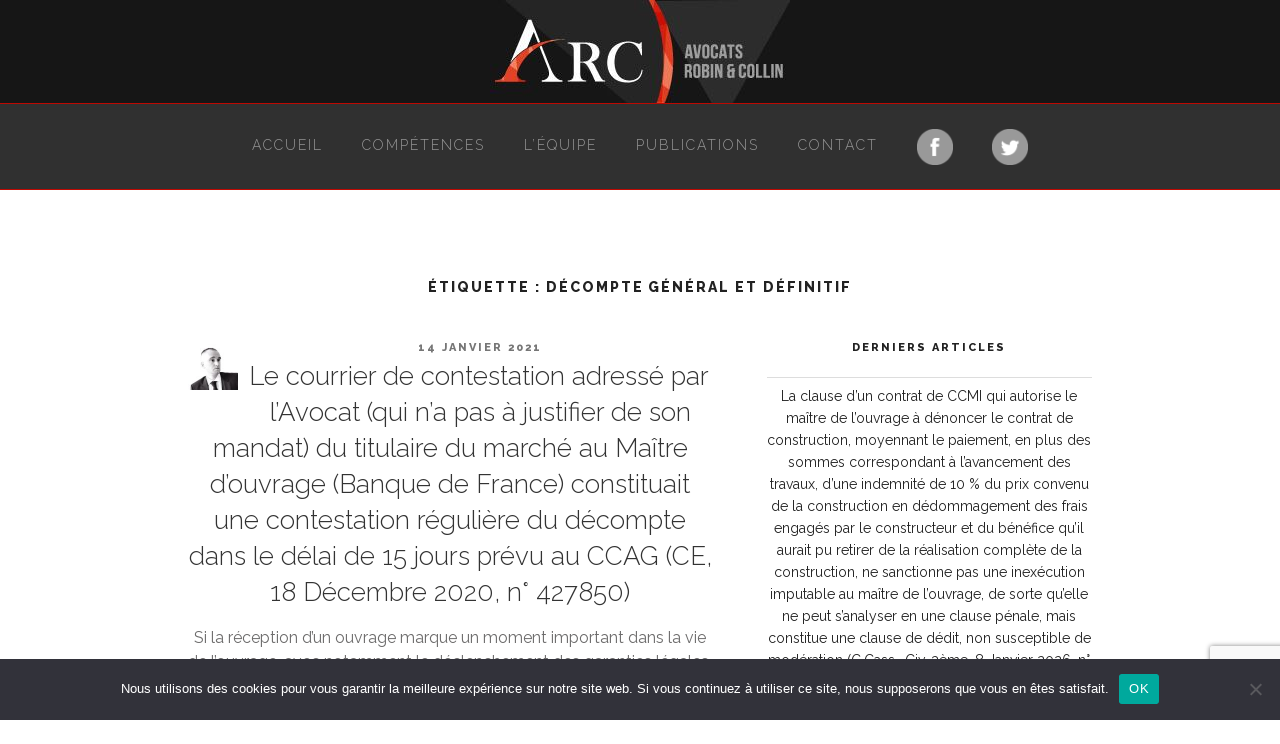

--- FILE ---
content_type: text/html; charset=utf-8
request_url: https://www.google.com/recaptcha/api2/anchor?ar=1&k=6Lc9aa8bAAAAALVtsBh3-Vkeu1nMXDNqJKDUuo55&co=aHR0cHM6Ly93d3cuYXZvY2F0cy1hcmMuZnI6NDQz&hl=en&v=N67nZn4AqZkNcbeMu4prBgzg&size=invisible&anchor-ms=20000&execute-ms=30000&cb=d20ifrc8cql9
body_size: 48836
content:
<!DOCTYPE HTML><html dir="ltr" lang="en"><head><meta http-equiv="Content-Type" content="text/html; charset=UTF-8">
<meta http-equiv="X-UA-Compatible" content="IE=edge">
<title>reCAPTCHA</title>
<style type="text/css">
/* cyrillic-ext */
@font-face {
  font-family: 'Roboto';
  font-style: normal;
  font-weight: 400;
  font-stretch: 100%;
  src: url(//fonts.gstatic.com/s/roboto/v48/KFO7CnqEu92Fr1ME7kSn66aGLdTylUAMa3GUBHMdazTgWw.woff2) format('woff2');
  unicode-range: U+0460-052F, U+1C80-1C8A, U+20B4, U+2DE0-2DFF, U+A640-A69F, U+FE2E-FE2F;
}
/* cyrillic */
@font-face {
  font-family: 'Roboto';
  font-style: normal;
  font-weight: 400;
  font-stretch: 100%;
  src: url(//fonts.gstatic.com/s/roboto/v48/KFO7CnqEu92Fr1ME7kSn66aGLdTylUAMa3iUBHMdazTgWw.woff2) format('woff2');
  unicode-range: U+0301, U+0400-045F, U+0490-0491, U+04B0-04B1, U+2116;
}
/* greek-ext */
@font-face {
  font-family: 'Roboto';
  font-style: normal;
  font-weight: 400;
  font-stretch: 100%;
  src: url(//fonts.gstatic.com/s/roboto/v48/KFO7CnqEu92Fr1ME7kSn66aGLdTylUAMa3CUBHMdazTgWw.woff2) format('woff2');
  unicode-range: U+1F00-1FFF;
}
/* greek */
@font-face {
  font-family: 'Roboto';
  font-style: normal;
  font-weight: 400;
  font-stretch: 100%;
  src: url(//fonts.gstatic.com/s/roboto/v48/KFO7CnqEu92Fr1ME7kSn66aGLdTylUAMa3-UBHMdazTgWw.woff2) format('woff2');
  unicode-range: U+0370-0377, U+037A-037F, U+0384-038A, U+038C, U+038E-03A1, U+03A3-03FF;
}
/* math */
@font-face {
  font-family: 'Roboto';
  font-style: normal;
  font-weight: 400;
  font-stretch: 100%;
  src: url(//fonts.gstatic.com/s/roboto/v48/KFO7CnqEu92Fr1ME7kSn66aGLdTylUAMawCUBHMdazTgWw.woff2) format('woff2');
  unicode-range: U+0302-0303, U+0305, U+0307-0308, U+0310, U+0312, U+0315, U+031A, U+0326-0327, U+032C, U+032F-0330, U+0332-0333, U+0338, U+033A, U+0346, U+034D, U+0391-03A1, U+03A3-03A9, U+03B1-03C9, U+03D1, U+03D5-03D6, U+03F0-03F1, U+03F4-03F5, U+2016-2017, U+2034-2038, U+203C, U+2040, U+2043, U+2047, U+2050, U+2057, U+205F, U+2070-2071, U+2074-208E, U+2090-209C, U+20D0-20DC, U+20E1, U+20E5-20EF, U+2100-2112, U+2114-2115, U+2117-2121, U+2123-214F, U+2190, U+2192, U+2194-21AE, U+21B0-21E5, U+21F1-21F2, U+21F4-2211, U+2213-2214, U+2216-22FF, U+2308-230B, U+2310, U+2319, U+231C-2321, U+2336-237A, U+237C, U+2395, U+239B-23B7, U+23D0, U+23DC-23E1, U+2474-2475, U+25AF, U+25B3, U+25B7, U+25BD, U+25C1, U+25CA, U+25CC, U+25FB, U+266D-266F, U+27C0-27FF, U+2900-2AFF, U+2B0E-2B11, U+2B30-2B4C, U+2BFE, U+3030, U+FF5B, U+FF5D, U+1D400-1D7FF, U+1EE00-1EEFF;
}
/* symbols */
@font-face {
  font-family: 'Roboto';
  font-style: normal;
  font-weight: 400;
  font-stretch: 100%;
  src: url(//fonts.gstatic.com/s/roboto/v48/KFO7CnqEu92Fr1ME7kSn66aGLdTylUAMaxKUBHMdazTgWw.woff2) format('woff2');
  unicode-range: U+0001-000C, U+000E-001F, U+007F-009F, U+20DD-20E0, U+20E2-20E4, U+2150-218F, U+2190, U+2192, U+2194-2199, U+21AF, U+21E6-21F0, U+21F3, U+2218-2219, U+2299, U+22C4-22C6, U+2300-243F, U+2440-244A, U+2460-24FF, U+25A0-27BF, U+2800-28FF, U+2921-2922, U+2981, U+29BF, U+29EB, U+2B00-2BFF, U+4DC0-4DFF, U+FFF9-FFFB, U+10140-1018E, U+10190-1019C, U+101A0, U+101D0-101FD, U+102E0-102FB, U+10E60-10E7E, U+1D2C0-1D2D3, U+1D2E0-1D37F, U+1F000-1F0FF, U+1F100-1F1AD, U+1F1E6-1F1FF, U+1F30D-1F30F, U+1F315, U+1F31C, U+1F31E, U+1F320-1F32C, U+1F336, U+1F378, U+1F37D, U+1F382, U+1F393-1F39F, U+1F3A7-1F3A8, U+1F3AC-1F3AF, U+1F3C2, U+1F3C4-1F3C6, U+1F3CA-1F3CE, U+1F3D4-1F3E0, U+1F3ED, U+1F3F1-1F3F3, U+1F3F5-1F3F7, U+1F408, U+1F415, U+1F41F, U+1F426, U+1F43F, U+1F441-1F442, U+1F444, U+1F446-1F449, U+1F44C-1F44E, U+1F453, U+1F46A, U+1F47D, U+1F4A3, U+1F4B0, U+1F4B3, U+1F4B9, U+1F4BB, U+1F4BF, U+1F4C8-1F4CB, U+1F4D6, U+1F4DA, U+1F4DF, U+1F4E3-1F4E6, U+1F4EA-1F4ED, U+1F4F7, U+1F4F9-1F4FB, U+1F4FD-1F4FE, U+1F503, U+1F507-1F50B, U+1F50D, U+1F512-1F513, U+1F53E-1F54A, U+1F54F-1F5FA, U+1F610, U+1F650-1F67F, U+1F687, U+1F68D, U+1F691, U+1F694, U+1F698, U+1F6AD, U+1F6B2, U+1F6B9-1F6BA, U+1F6BC, U+1F6C6-1F6CF, U+1F6D3-1F6D7, U+1F6E0-1F6EA, U+1F6F0-1F6F3, U+1F6F7-1F6FC, U+1F700-1F7FF, U+1F800-1F80B, U+1F810-1F847, U+1F850-1F859, U+1F860-1F887, U+1F890-1F8AD, U+1F8B0-1F8BB, U+1F8C0-1F8C1, U+1F900-1F90B, U+1F93B, U+1F946, U+1F984, U+1F996, U+1F9E9, U+1FA00-1FA6F, U+1FA70-1FA7C, U+1FA80-1FA89, U+1FA8F-1FAC6, U+1FACE-1FADC, U+1FADF-1FAE9, U+1FAF0-1FAF8, U+1FB00-1FBFF;
}
/* vietnamese */
@font-face {
  font-family: 'Roboto';
  font-style: normal;
  font-weight: 400;
  font-stretch: 100%;
  src: url(//fonts.gstatic.com/s/roboto/v48/KFO7CnqEu92Fr1ME7kSn66aGLdTylUAMa3OUBHMdazTgWw.woff2) format('woff2');
  unicode-range: U+0102-0103, U+0110-0111, U+0128-0129, U+0168-0169, U+01A0-01A1, U+01AF-01B0, U+0300-0301, U+0303-0304, U+0308-0309, U+0323, U+0329, U+1EA0-1EF9, U+20AB;
}
/* latin-ext */
@font-face {
  font-family: 'Roboto';
  font-style: normal;
  font-weight: 400;
  font-stretch: 100%;
  src: url(//fonts.gstatic.com/s/roboto/v48/KFO7CnqEu92Fr1ME7kSn66aGLdTylUAMa3KUBHMdazTgWw.woff2) format('woff2');
  unicode-range: U+0100-02BA, U+02BD-02C5, U+02C7-02CC, U+02CE-02D7, U+02DD-02FF, U+0304, U+0308, U+0329, U+1D00-1DBF, U+1E00-1E9F, U+1EF2-1EFF, U+2020, U+20A0-20AB, U+20AD-20C0, U+2113, U+2C60-2C7F, U+A720-A7FF;
}
/* latin */
@font-face {
  font-family: 'Roboto';
  font-style: normal;
  font-weight: 400;
  font-stretch: 100%;
  src: url(//fonts.gstatic.com/s/roboto/v48/KFO7CnqEu92Fr1ME7kSn66aGLdTylUAMa3yUBHMdazQ.woff2) format('woff2');
  unicode-range: U+0000-00FF, U+0131, U+0152-0153, U+02BB-02BC, U+02C6, U+02DA, U+02DC, U+0304, U+0308, U+0329, U+2000-206F, U+20AC, U+2122, U+2191, U+2193, U+2212, U+2215, U+FEFF, U+FFFD;
}
/* cyrillic-ext */
@font-face {
  font-family: 'Roboto';
  font-style: normal;
  font-weight: 500;
  font-stretch: 100%;
  src: url(//fonts.gstatic.com/s/roboto/v48/KFO7CnqEu92Fr1ME7kSn66aGLdTylUAMa3GUBHMdazTgWw.woff2) format('woff2');
  unicode-range: U+0460-052F, U+1C80-1C8A, U+20B4, U+2DE0-2DFF, U+A640-A69F, U+FE2E-FE2F;
}
/* cyrillic */
@font-face {
  font-family: 'Roboto';
  font-style: normal;
  font-weight: 500;
  font-stretch: 100%;
  src: url(//fonts.gstatic.com/s/roboto/v48/KFO7CnqEu92Fr1ME7kSn66aGLdTylUAMa3iUBHMdazTgWw.woff2) format('woff2');
  unicode-range: U+0301, U+0400-045F, U+0490-0491, U+04B0-04B1, U+2116;
}
/* greek-ext */
@font-face {
  font-family: 'Roboto';
  font-style: normal;
  font-weight: 500;
  font-stretch: 100%;
  src: url(//fonts.gstatic.com/s/roboto/v48/KFO7CnqEu92Fr1ME7kSn66aGLdTylUAMa3CUBHMdazTgWw.woff2) format('woff2');
  unicode-range: U+1F00-1FFF;
}
/* greek */
@font-face {
  font-family: 'Roboto';
  font-style: normal;
  font-weight: 500;
  font-stretch: 100%;
  src: url(//fonts.gstatic.com/s/roboto/v48/KFO7CnqEu92Fr1ME7kSn66aGLdTylUAMa3-UBHMdazTgWw.woff2) format('woff2');
  unicode-range: U+0370-0377, U+037A-037F, U+0384-038A, U+038C, U+038E-03A1, U+03A3-03FF;
}
/* math */
@font-face {
  font-family: 'Roboto';
  font-style: normal;
  font-weight: 500;
  font-stretch: 100%;
  src: url(//fonts.gstatic.com/s/roboto/v48/KFO7CnqEu92Fr1ME7kSn66aGLdTylUAMawCUBHMdazTgWw.woff2) format('woff2');
  unicode-range: U+0302-0303, U+0305, U+0307-0308, U+0310, U+0312, U+0315, U+031A, U+0326-0327, U+032C, U+032F-0330, U+0332-0333, U+0338, U+033A, U+0346, U+034D, U+0391-03A1, U+03A3-03A9, U+03B1-03C9, U+03D1, U+03D5-03D6, U+03F0-03F1, U+03F4-03F5, U+2016-2017, U+2034-2038, U+203C, U+2040, U+2043, U+2047, U+2050, U+2057, U+205F, U+2070-2071, U+2074-208E, U+2090-209C, U+20D0-20DC, U+20E1, U+20E5-20EF, U+2100-2112, U+2114-2115, U+2117-2121, U+2123-214F, U+2190, U+2192, U+2194-21AE, U+21B0-21E5, U+21F1-21F2, U+21F4-2211, U+2213-2214, U+2216-22FF, U+2308-230B, U+2310, U+2319, U+231C-2321, U+2336-237A, U+237C, U+2395, U+239B-23B7, U+23D0, U+23DC-23E1, U+2474-2475, U+25AF, U+25B3, U+25B7, U+25BD, U+25C1, U+25CA, U+25CC, U+25FB, U+266D-266F, U+27C0-27FF, U+2900-2AFF, U+2B0E-2B11, U+2B30-2B4C, U+2BFE, U+3030, U+FF5B, U+FF5D, U+1D400-1D7FF, U+1EE00-1EEFF;
}
/* symbols */
@font-face {
  font-family: 'Roboto';
  font-style: normal;
  font-weight: 500;
  font-stretch: 100%;
  src: url(//fonts.gstatic.com/s/roboto/v48/KFO7CnqEu92Fr1ME7kSn66aGLdTylUAMaxKUBHMdazTgWw.woff2) format('woff2');
  unicode-range: U+0001-000C, U+000E-001F, U+007F-009F, U+20DD-20E0, U+20E2-20E4, U+2150-218F, U+2190, U+2192, U+2194-2199, U+21AF, U+21E6-21F0, U+21F3, U+2218-2219, U+2299, U+22C4-22C6, U+2300-243F, U+2440-244A, U+2460-24FF, U+25A0-27BF, U+2800-28FF, U+2921-2922, U+2981, U+29BF, U+29EB, U+2B00-2BFF, U+4DC0-4DFF, U+FFF9-FFFB, U+10140-1018E, U+10190-1019C, U+101A0, U+101D0-101FD, U+102E0-102FB, U+10E60-10E7E, U+1D2C0-1D2D3, U+1D2E0-1D37F, U+1F000-1F0FF, U+1F100-1F1AD, U+1F1E6-1F1FF, U+1F30D-1F30F, U+1F315, U+1F31C, U+1F31E, U+1F320-1F32C, U+1F336, U+1F378, U+1F37D, U+1F382, U+1F393-1F39F, U+1F3A7-1F3A8, U+1F3AC-1F3AF, U+1F3C2, U+1F3C4-1F3C6, U+1F3CA-1F3CE, U+1F3D4-1F3E0, U+1F3ED, U+1F3F1-1F3F3, U+1F3F5-1F3F7, U+1F408, U+1F415, U+1F41F, U+1F426, U+1F43F, U+1F441-1F442, U+1F444, U+1F446-1F449, U+1F44C-1F44E, U+1F453, U+1F46A, U+1F47D, U+1F4A3, U+1F4B0, U+1F4B3, U+1F4B9, U+1F4BB, U+1F4BF, U+1F4C8-1F4CB, U+1F4D6, U+1F4DA, U+1F4DF, U+1F4E3-1F4E6, U+1F4EA-1F4ED, U+1F4F7, U+1F4F9-1F4FB, U+1F4FD-1F4FE, U+1F503, U+1F507-1F50B, U+1F50D, U+1F512-1F513, U+1F53E-1F54A, U+1F54F-1F5FA, U+1F610, U+1F650-1F67F, U+1F687, U+1F68D, U+1F691, U+1F694, U+1F698, U+1F6AD, U+1F6B2, U+1F6B9-1F6BA, U+1F6BC, U+1F6C6-1F6CF, U+1F6D3-1F6D7, U+1F6E0-1F6EA, U+1F6F0-1F6F3, U+1F6F7-1F6FC, U+1F700-1F7FF, U+1F800-1F80B, U+1F810-1F847, U+1F850-1F859, U+1F860-1F887, U+1F890-1F8AD, U+1F8B0-1F8BB, U+1F8C0-1F8C1, U+1F900-1F90B, U+1F93B, U+1F946, U+1F984, U+1F996, U+1F9E9, U+1FA00-1FA6F, U+1FA70-1FA7C, U+1FA80-1FA89, U+1FA8F-1FAC6, U+1FACE-1FADC, U+1FADF-1FAE9, U+1FAF0-1FAF8, U+1FB00-1FBFF;
}
/* vietnamese */
@font-face {
  font-family: 'Roboto';
  font-style: normal;
  font-weight: 500;
  font-stretch: 100%;
  src: url(//fonts.gstatic.com/s/roboto/v48/KFO7CnqEu92Fr1ME7kSn66aGLdTylUAMa3OUBHMdazTgWw.woff2) format('woff2');
  unicode-range: U+0102-0103, U+0110-0111, U+0128-0129, U+0168-0169, U+01A0-01A1, U+01AF-01B0, U+0300-0301, U+0303-0304, U+0308-0309, U+0323, U+0329, U+1EA0-1EF9, U+20AB;
}
/* latin-ext */
@font-face {
  font-family: 'Roboto';
  font-style: normal;
  font-weight: 500;
  font-stretch: 100%;
  src: url(//fonts.gstatic.com/s/roboto/v48/KFO7CnqEu92Fr1ME7kSn66aGLdTylUAMa3KUBHMdazTgWw.woff2) format('woff2');
  unicode-range: U+0100-02BA, U+02BD-02C5, U+02C7-02CC, U+02CE-02D7, U+02DD-02FF, U+0304, U+0308, U+0329, U+1D00-1DBF, U+1E00-1E9F, U+1EF2-1EFF, U+2020, U+20A0-20AB, U+20AD-20C0, U+2113, U+2C60-2C7F, U+A720-A7FF;
}
/* latin */
@font-face {
  font-family: 'Roboto';
  font-style: normal;
  font-weight: 500;
  font-stretch: 100%;
  src: url(//fonts.gstatic.com/s/roboto/v48/KFO7CnqEu92Fr1ME7kSn66aGLdTylUAMa3yUBHMdazQ.woff2) format('woff2');
  unicode-range: U+0000-00FF, U+0131, U+0152-0153, U+02BB-02BC, U+02C6, U+02DA, U+02DC, U+0304, U+0308, U+0329, U+2000-206F, U+20AC, U+2122, U+2191, U+2193, U+2212, U+2215, U+FEFF, U+FFFD;
}
/* cyrillic-ext */
@font-face {
  font-family: 'Roboto';
  font-style: normal;
  font-weight: 900;
  font-stretch: 100%;
  src: url(//fonts.gstatic.com/s/roboto/v48/KFO7CnqEu92Fr1ME7kSn66aGLdTylUAMa3GUBHMdazTgWw.woff2) format('woff2');
  unicode-range: U+0460-052F, U+1C80-1C8A, U+20B4, U+2DE0-2DFF, U+A640-A69F, U+FE2E-FE2F;
}
/* cyrillic */
@font-face {
  font-family: 'Roboto';
  font-style: normal;
  font-weight: 900;
  font-stretch: 100%;
  src: url(//fonts.gstatic.com/s/roboto/v48/KFO7CnqEu92Fr1ME7kSn66aGLdTylUAMa3iUBHMdazTgWw.woff2) format('woff2');
  unicode-range: U+0301, U+0400-045F, U+0490-0491, U+04B0-04B1, U+2116;
}
/* greek-ext */
@font-face {
  font-family: 'Roboto';
  font-style: normal;
  font-weight: 900;
  font-stretch: 100%;
  src: url(//fonts.gstatic.com/s/roboto/v48/KFO7CnqEu92Fr1ME7kSn66aGLdTylUAMa3CUBHMdazTgWw.woff2) format('woff2');
  unicode-range: U+1F00-1FFF;
}
/* greek */
@font-face {
  font-family: 'Roboto';
  font-style: normal;
  font-weight: 900;
  font-stretch: 100%;
  src: url(//fonts.gstatic.com/s/roboto/v48/KFO7CnqEu92Fr1ME7kSn66aGLdTylUAMa3-UBHMdazTgWw.woff2) format('woff2');
  unicode-range: U+0370-0377, U+037A-037F, U+0384-038A, U+038C, U+038E-03A1, U+03A3-03FF;
}
/* math */
@font-face {
  font-family: 'Roboto';
  font-style: normal;
  font-weight: 900;
  font-stretch: 100%;
  src: url(//fonts.gstatic.com/s/roboto/v48/KFO7CnqEu92Fr1ME7kSn66aGLdTylUAMawCUBHMdazTgWw.woff2) format('woff2');
  unicode-range: U+0302-0303, U+0305, U+0307-0308, U+0310, U+0312, U+0315, U+031A, U+0326-0327, U+032C, U+032F-0330, U+0332-0333, U+0338, U+033A, U+0346, U+034D, U+0391-03A1, U+03A3-03A9, U+03B1-03C9, U+03D1, U+03D5-03D6, U+03F0-03F1, U+03F4-03F5, U+2016-2017, U+2034-2038, U+203C, U+2040, U+2043, U+2047, U+2050, U+2057, U+205F, U+2070-2071, U+2074-208E, U+2090-209C, U+20D0-20DC, U+20E1, U+20E5-20EF, U+2100-2112, U+2114-2115, U+2117-2121, U+2123-214F, U+2190, U+2192, U+2194-21AE, U+21B0-21E5, U+21F1-21F2, U+21F4-2211, U+2213-2214, U+2216-22FF, U+2308-230B, U+2310, U+2319, U+231C-2321, U+2336-237A, U+237C, U+2395, U+239B-23B7, U+23D0, U+23DC-23E1, U+2474-2475, U+25AF, U+25B3, U+25B7, U+25BD, U+25C1, U+25CA, U+25CC, U+25FB, U+266D-266F, U+27C0-27FF, U+2900-2AFF, U+2B0E-2B11, U+2B30-2B4C, U+2BFE, U+3030, U+FF5B, U+FF5D, U+1D400-1D7FF, U+1EE00-1EEFF;
}
/* symbols */
@font-face {
  font-family: 'Roboto';
  font-style: normal;
  font-weight: 900;
  font-stretch: 100%;
  src: url(//fonts.gstatic.com/s/roboto/v48/KFO7CnqEu92Fr1ME7kSn66aGLdTylUAMaxKUBHMdazTgWw.woff2) format('woff2');
  unicode-range: U+0001-000C, U+000E-001F, U+007F-009F, U+20DD-20E0, U+20E2-20E4, U+2150-218F, U+2190, U+2192, U+2194-2199, U+21AF, U+21E6-21F0, U+21F3, U+2218-2219, U+2299, U+22C4-22C6, U+2300-243F, U+2440-244A, U+2460-24FF, U+25A0-27BF, U+2800-28FF, U+2921-2922, U+2981, U+29BF, U+29EB, U+2B00-2BFF, U+4DC0-4DFF, U+FFF9-FFFB, U+10140-1018E, U+10190-1019C, U+101A0, U+101D0-101FD, U+102E0-102FB, U+10E60-10E7E, U+1D2C0-1D2D3, U+1D2E0-1D37F, U+1F000-1F0FF, U+1F100-1F1AD, U+1F1E6-1F1FF, U+1F30D-1F30F, U+1F315, U+1F31C, U+1F31E, U+1F320-1F32C, U+1F336, U+1F378, U+1F37D, U+1F382, U+1F393-1F39F, U+1F3A7-1F3A8, U+1F3AC-1F3AF, U+1F3C2, U+1F3C4-1F3C6, U+1F3CA-1F3CE, U+1F3D4-1F3E0, U+1F3ED, U+1F3F1-1F3F3, U+1F3F5-1F3F7, U+1F408, U+1F415, U+1F41F, U+1F426, U+1F43F, U+1F441-1F442, U+1F444, U+1F446-1F449, U+1F44C-1F44E, U+1F453, U+1F46A, U+1F47D, U+1F4A3, U+1F4B0, U+1F4B3, U+1F4B9, U+1F4BB, U+1F4BF, U+1F4C8-1F4CB, U+1F4D6, U+1F4DA, U+1F4DF, U+1F4E3-1F4E6, U+1F4EA-1F4ED, U+1F4F7, U+1F4F9-1F4FB, U+1F4FD-1F4FE, U+1F503, U+1F507-1F50B, U+1F50D, U+1F512-1F513, U+1F53E-1F54A, U+1F54F-1F5FA, U+1F610, U+1F650-1F67F, U+1F687, U+1F68D, U+1F691, U+1F694, U+1F698, U+1F6AD, U+1F6B2, U+1F6B9-1F6BA, U+1F6BC, U+1F6C6-1F6CF, U+1F6D3-1F6D7, U+1F6E0-1F6EA, U+1F6F0-1F6F3, U+1F6F7-1F6FC, U+1F700-1F7FF, U+1F800-1F80B, U+1F810-1F847, U+1F850-1F859, U+1F860-1F887, U+1F890-1F8AD, U+1F8B0-1F8BB, U+1F8C0-1F8C1, U+1F900-1F90B, U+1F93B, U+1F946, U+1F984, U+1F996, U+1F9E9, U+1FA00-1FA6F, U+1FA70-1FA7C, U+1FA80-1FA89, U+1FA8F-1FAC6, U+1FACE-1FADC, U+1FADF-1FAE9, U+1FAF0-1FAF8, U+1FB00-1FBFF;
}
/* vietnamese */
@font-face {
  font-family: 'Roboto';
  font-style: normal;
  font-weight: 900;
  font-stretch: 100%;
  src: url(//fonts.gstatic.com/s/roboto/v48/KFO7CnqEu92Fr1ME7kSn66aGLdTylUAMa3OUBHMdazTgWw.woff2) format('woff2');
  unicode-range: U+0102-0103, U+0110-0111, U+0128-0129, U+0168-0169, U+01A0-01A1, U+01AF-01B0, U+0300-0301, U+0303-0304, U+0308-0309, U+0323, U+0329, U+1EA0-1EF9, U+20AB;
}
/* latin-ext */
@font-face {
  font-family: 'Roboto';
  font-style: normal;
  font-weight: 900;
  font-stretch: 100%;
  src: url(//fonts.gstatic.com/s/roboto/v48/KFO7CnqEu92Fr1ME7kSn66aGLdTylUAMa3KUBHMdazTgWw.woff2) format('woff2');
  unicode-range: U+0100-02BA, U+02BD-02C5, U+02C7-02CC, U+02CE-02D7, U+02DD-02FF, U+0304, U+0308, U+0329, U+1D00-1DBF, U+1E00-1E9F, U+1EF2-1EFF, U+2020, U+20A0-20AB, U+20AD-20C0, U+2113, U+2C60-2C7F, U+A720-A7FF;
}
/* latin */
@font-face {
  font-family: 'Roboto';
  font-style: normal;
  font-weight: 900;
  font-stretch: 100%;
  src: url(//fonts.gstatic.com/s/roboto/v48/KFO7CnqEu92Fr1ME7kSn66aGLdTylUAMa3yUBHMdazQ.woff2) format('woff2');
  unicode-range: U+0000-00FF, U+0131, U+0152-0153, U+02BB-02BC, U+02C6, U+02DA, U+02DC, U+0304, U+0308, U+0329, U+2000-206F, U+20AC, U+2122, U+2191, U+2193, U+2212, U+2215, U+FEFF, U+FFFD;
}

</style>
<link rel="stylesheet" type="text/css" href="https://www.gstatic.com/recaptcha/releases/N67nZn4AqZkNcbeMu4prBgzg/styles__ltr.css">
<script nonce="vRq1fuS7si_oF_wxYQBVLg" type="text/javascript">window['__recaptcha_api'] = 'https://www.google.com/recaptcha/api2/';</script>
<script type="text/javascript" src="https://www.gstatic.com/recaptcha/releases/N67nZn4AqZkNcbeMu4prBgzg/recaptcha__en.js" nonce="vRq1fuS7si_oF_wxYQBVLg">
      
    </script></head>
<body><div id="rc-anchor-alert" class="rc-anchor-alert"></div>
<input type="hidden" id="recaptcha-token" value="[base64]">
<script type="text/javascript" nonce="vRq1fuS7si_oF_wxYQBVLg">
      recaptcha.anchor.Main.init("[\x22ainput\x22,[\x22bgdata\x22,\x22\x22,\[base64]/[base64]/[base64]/[base64]/[base64]/[base64]/KGcoTywyNTMsTy5PKSxVRyhPLEMpKTpnKE8sMjUzLEMpLE8pKSxsKSksTykpfSxieT1mdW5jdGlvbihDLE8sdSxsKXtmb3IobD0odT1SKEMpLDApO08+MDtPLS0pbD1sPDw4fFooQyk7ZyhDLHUsbCl9LFVHPWZ1bmN0aW9uKEMsTyl7Qy5pLmxlbmd0aD4xMDQ/[base64]/[base64]/[base64]/[base64]/[base64]/[base64]/[base64]\\u003d\x22,\[base64]\x22,\x22bFdqTV7ChlDCjgTCscKfwoLDlMOnO8OrUMO9wokHJsK/wpBLw4drwoBOwrdeO8Ozw7vCtiHClMKgRXcXFMKxwpbDtBRDwoNgaMKNAsOnRTLCgXRABFPCugVbw5YUWMKgE8KDw6rDjW3ClR3DqsK7ecOIwr7CpW/CjnjCsEPCrx5aKsK4wpvCnCUNwq9fw6zCu1lADVE0BA04wrjDozbDvMOZSh7CmcO6WBdMwqw9wqN7woFgwr3DjmgJw7LDvCXCn8OvF0XCsC42wozClDgcA0TCrDEUcMOEWFjCgHEkw77DqsKkwpINdVbCtF0LM8KbBcOvwoTDuDDCuFDDqsO2RMKcw6rCi8O7w7VcMR/DuMKUVMKhw6RkKsOdw5sYwqTCm8KOHsK7w4UHw4Irf8OWf3TCs8O+woRdw4zCqsK+w53Dh8O7HAvDnsKHBC/CpV7Ck3LClMKtw4gsesOhckxfJThmJ0E7w7fCoSE4w6zDqmrDkMOGwp8Sw5zCj24fFC3DuE8ZB1PDiD8Pw4oPIQnCpcOdwpXCjyxYw5ZPw6DDl8KiwrnCt3HClcOiwroPwobCj8O9aMKkOg0Aw6MLBcKzccKFXi5+YMKkwp/Cmj3Dmlpcw4pRI8Kiw73Dn8OSw6hTWMOnw5zCqULCnk8+Q2QWw6FnAm7CrsK9w7FDMihIT1sdwptvw5wAAcKiJi9VwpsCw7tiVzrDvMOxwqZ/w4TDjkt0XsOrXG1/SsOAw5XDvsOuHMKnGcOzZ8KKw60bGHZOwoJAMXHCnT/Ch8Khw64BwrcqwqspC07CpsKvTRYzwqvDoMKCwokPwofDjsOHw6RtbQ4Ew4gCw5LCocK9asOBwpZhccK8w5RxOcOIw6VgLj3Cv3/[base64]/[base64]/Cjz8vwpTDpgXCuUjCuMKiCcOyw45uLsKZw7AsW8Opw7FeQ1YPw5BjwoPCpMKKw4DDncOgakkHQcOpwo/Ck0fCi8O0bMKDwr7DlcOpw73ClT7DksOxwpdGesKKK2VJMMOSGm3Dog4Te8OFGcKbwqtrJcOywqzCsRprM0Etw4sDwq/Dv8OvwozCo8OlQyhzTMKzw6A+wpvCpnFdUMK7woXCjcO/FxlLFcO/w7Rgwq/Cu8K/[base64]/CvcO6HA0eAsKuEcObMWIrwrfDtcOaAMOSfhc4w4jCn1rCvmBXe8KYYwF7wqjCncKpw4vDqX9fwocvwp3DtF/CqQfCr8KRwoPCjDUGesKJwpDCozjCgzAew4lBwpLDosOIJCNIw64gwrfDs8OHw4R8fFjDu8O1NMORNcK/JkwhYDw7GcOZwq0xMC/CmsKGT8KnPcK3w7zCrsOEwqp/H8OWEsK8G1VJMcKJUMKCFMKMwrcPNsOFwqjCucOzUEbCk33Dr8KMCMK5wrUcw6rDncOdw4TCosKSJWDDqsO6LXHDnMKPw4bCgcOHc1bCnMOwU8K7wp0zw7rCusKwVDvCh3ViOcKewoDCuiLCtH8EYF7Cs8KPXUXDoifCrsOTUHQMKDvCpgTCn8KBIA/DiVHCtMOSTsO/woM2wq3DjcKPwpZUw5vCslJHwpnDoRrCojLCosO0w7cjdQzCkcK/w5XCjTPDh8KnLcOzwr0YBsOCFDLCjMKWwqPCrx/Ds245w4J9FCokM0N6wp0awovDrj4PMsOkw596SsOhw43CrsOZw6fDlkZtw7syw70AwqxfYBHChC02F8O1w43DjQ3DlT5kD0/CpcOEMMODw6PDpVHCr3tiwpwdw7DCiBzCqyHCkcOwA8OOwpc9OBjCqsOsD8Keb8KGRMOFQcOICcKVw4/CgHVQw6V5UEUBwo55wqEwH3MfLsKMBcO5w5TDt8KSInjCox5xUgbDji7CiFzCiMKUQsK8c3/DsStvTcK3wrXDqcKRw5g2fGZPwr40Qg7ChEBowpd0w5NwworCo1PDvsO9wrvDhHXDr31swpjDqMKRX8OWOk3Dl8Knw5oXwpnCqUoPe8KzM8KYwrknw50iwpIaB8KQajc9wrLDi8KCw4bCqG3DicK+wpUEw5gQYks8wowtOmUVdsK3wo/[base64]/RMKlfsK9w6FAMcOmMQzCinp7GTTDj8OAL8KzSVUURVzDssOQLBzCvHvCqVHDrGUvwpLDpcOvXMOYw5XDn8Krw4vCglAGw7fCiC7DmAzCrAdVw7YIw57DgsOhwp/Dm8OFXsKgw5rCmcOJwqTDpnpaQA3DscKjccOLw4VScGJBw5FXCWzDjsObw6vDvsO8FFrCuBbDjHLCvsOAwoIIUgXChMOLw65/w7HDjEoicMKLw5c4Fx7DlERIwprCh8OlFsORUMKDw7c3dcOCw4fDqsO0w6JgTMKRw67DkVs7UsKFw6TCn2bCmsKRXExOYMO6P8K+w4h9KcKHwp4rYns8w4Uuwoc6w4fCiAXDscKBKXc/[base64]/DlGTDgUvCuRwEAcOhNMKqw5rDk8KtBRPDj8KQRXzDgsOQP8O/AD1tKsORwpfDjMOtwrTCpmfDh8OWDMKPw5TDm8KfWsKqEcKGw6p8E0Bcw6zCukPCucOrc0rDtXbCr38/[base64]/Cs8ORVClFezrDpRgNwq3DmsKAw5p0Z1XDo2IBwoFTa8OjwpTCmlQCw4dtQcOqwrwqwpwmdSNVwpQ9FgUnLzHClcK6w6QXwojDjUJOW8KGScOHw6R7DBjDnj4kw4p2RsK2wrsKKQXDt8KCw4JkaS0+w67Cjws/N0xawrhKc8O6U8OWFiFQQsO6en/DhjfDvCEQTR54C8OPw73Cixdmw78/[base64]/CtsOVbnLDgsKXwpzCusK3w7wIwpcpCkgRwrvCu349EcKTY8K9ZMOQw5wPQBjCl1d6B39CwqbCiMOsw7FLScKNAgJePi4dZcKfcBYpJMOUc8OyGFsXWMK4w7bDu8KuwqTCnsKkbzDDgMKTwp3Cvx4gw7pVwqjDtRnDrFTClsOrw6zCpkgpZUBpwrd/[base64]/w7UJCw/DhCc8CMO2wphqwpDCtCDCgVXCqgLCvMOxw5TCicOQQkwES8OFwrPDpsKtw7zDuMOxPkDDjV/CgMOqIMKmw4xYwr/Cu8Orwo5Ewqp5eykVw53Cg8ONXcOQw5gbwr/[base64]/w6l6YMKcfTgtw6YeQcK/w5gowod4PkBAbMO+wp9leVDDicK/C8OIw4ojHsOBwoIObDXDtFzCiTrDlQTDgkl5w5EtBcO9w4Uhw44FUl3CncO7N8KPw7/Du1jDji1Qw5rDhkrDnnzCisO1wrHCrx5BJmnCqsOWwoNNw4ghEMKqbBfDp8KswoLDljE0EWnDo8Ouw5pjMn/[base64]/w7jDrMO3w59mEizDqldiw60naMOww69QR8OLSgV6woEGwpJMwq/[base64]/CtmMaIVk1w4RDw4HCr8OYcAx9w40XNE4gNA4KGz7CvcKGwpfDiEHDjFRwNB1lw7PDtHfDnzjCnsKlIXXDqMKlSQrCvMKGFDYYExBVASR+OxXCojNXw6xKwqckTcOqT8Obw5fDqixzbsO/elrDrMKBwrfDh8Okwr/DrsOUw5XDuCLDncO6PcK3wpYXw4PCvzXCi1fDuUxdw4JtE8KjTWvDgsKrw4ZIXcK5E3vCvhITwqPDqMOOEMKowoxzN8OnwrpGTsODw64nO8KYB8OgbARRwpHDhArCv8ONMsKDwrPCusOkwqpAw6/[base64]/wqY+w4/[base64]/wq8qTWFVAsKuS3fCvwZOWcKnwqt+X0EnwoPCs2XCrsKKHMOGwoPDkyjDrsKRw6zDiUdUw53DkXjDssOJwq1BXMOIacOJwrHCkTsJI8KHwr4LMMOqwpp9wpt6ekNYw7zDkcOowq1vTcKLw4vClixBfsK2wrYkK8Ojw6JODsKuw4TClk3DgMKXf8ObLgLDhnohwq/CkmfDsTkOwrssYDdAT2Few4ZATA9Ww5XCnj0NHMKFZMKDVFxJDD/CtsKHw7l+wo/[base64]/w7nDgsOnRk7Dqyt2H8OEMcKawpXCiilzNTYmQMOgHcO+LcK+wqlQw7HCuMKRJwzCjsKpwrYSwrcFw5fDl1gsw5JCYydiwoHCml8MfFcdw4/[base64]/DmSjCpQfCr8O6w5AAKFoZw7tTasK4Y8OfwrDCgWLCmUrCtg/DqsKvw5/DtcOJJcOPD8OTwrlmwrVFSnNRNMKZCcKGwpcNJgpjM10qZcKpEFp7SDzDmsKDwp58wr0FFB/Dh8OEZ8OpNsKMw4zDkMK8CQBDw6zCkilYwoxCDcK2acKvwpjClX7CkMO1M8KKwr9KZS3DlsOqw4dJw4c7w4rCvMOdEMK8QHcMRMKBw7PDp8O2wqQ9ZcKJw77ClcKwZARGcMKVw5AawrB/esOkw48bw5A1Q8ORw50owqVaJsKewo8yw5vDsgjDlX7CgsKwwrw/wrDDgHjDj1RzE8K3w7FqwrDCk8K3w5vCsGTDjsKPw6dkRRDCrcOUw7TCm2DDusO5wq/DnkHCjsKxScO/eGsTNF7DkjvCqsKab8KhZMKiY0NFcztvw75CwqbCicKOE8K0FMKmw6QiegBXwqNkAwfDhCxfMHrCqwrCi8Knw4XCtcO7w5tjC0vDkMOSw5LDrGkqwoo5DsOcw6bDthrCrg9sO8OAw5onIB4IFsO1a8K5KDfDhC/CpQImw7DChGc6w6HCjwQ0w7XClRc4d0M2SFbDnMKdKjNWdMKWUDIZwrN6BAAeRH9REn04w4/DvsKJwrrDsTbDnTVrwp4Vw6bCvnnCkcOfw7ssICoJAcOlw6vDgXJJw5PCscKKak3DmMOfMcKPwrMEwqnDgWUnTSV1PBjCmR98EMKKw5B6w4ZWw59xwoTCqMKYwpsycg4NB8KewpESacKOIsOjKDrDkH0qw6vCl1jDgsK9dG7DvMOnwpjCoGwTwo/Co8K7U8KhwrjDqGxbIgfCm8OWw6/Cn8OpKQxqZxAuasKpwqvCn8Kaw5fCtW/DkR3Dr8Kxw57DsHZsRsKzfsOzYVlVc8OVwqA+woA7Fm3DmcOicTtICMKLwr3DjhxgwqpgJFNgG1bCmD/[base64]/w5Y8csKpAcOVwrTCkcKGQThVSQvCmSrCnC7DmcKdWcOkwpDCv8O8RAwbLizCnx8QJDh/OsKZw7gtwr4hFHxAI8ONwoBnRsOAwpcmQMOow7Yfw5vCtSLChihYNcKywqzCvMOjw5XDu8O4wrrDqsK3w57CgcOGw49Iw4t2FcO/c8Kyw6wfw6TClQdGcmwYC8O7KRYmbcKQGXnCtiFJCAgfwrnCl8OIw4bCnMKdbcOAQMKKV25iw7AlwoDDmHYiecKbU1/[base64]/Dv8KOesKdwojCuEDCn8O+FMOrEVvCoyDCtMOxKyjDhj7Ds8KMTcKeGUkJTl1NYlnCk8KOw4kMw69hGC1Aw6TCp8K2w47DrsKYw7HCpwMAIcOkEQnCgwhqw6fCtcORS8OfwpPCtw/Dg8KtwqJkA8KZwpHDs8O5Sw0+SMKQw4rCkngAY2xMw7jDjcKMw6s0Xy/[base64]/DuxrChcKdw6jDjMKqGGB4wrh9w7gxDMKMUsKhwrvDvWIew47CthEWw63CnX7CuEEGwpAfQMO0c8KzwoQQARTCkhoZM8K8KWTDn8KIw5RBw41xwqlkw5nDvMK9wpTDgmvChHwcJ8O4fSURX2/CoHtRwr7DmBDCtcOSQiknw7diPlF8woLCisK3LxfCoEcZCsOKccK5UcKmcMO2w4x9wr/CiH8wYGjDhiXDtXnCgjlpWcK4w7x9D8OMHWcLworCu8KKM0NHV8OjP8Klwq7ChyfDmgYXaU4iwqXDhk3DnVzCnmgsBUYTw6PCghLDjcOawolyw5wmfyREw7QSTj4pNMKSwo4hw4FCw6Zhwp/Cv8KTw57DpkXDnDPDt8OVbElxHXrCmMO3w7zCh0bCpnBicg3CjMKoecKjwrFSXMOEw6XCssOkDMKzWcOJwqp1w5pCwqQfwrbCt0TDlXYqV8OSw4VGw5pKMxBow586wpHDicO9w7bDoxs5asKgw4jDqjIJwqjCoMOsUcO9YT/CiT/DnAHDs8KrDVrCvsOsK8OXw7x1Dj8YbFLDuMOVT23DnE1lehdvK0jCn3DDvMKvQMOmJsKNTGbDvCnClyrDrFRZwqUtRcKUe8OVwq/CmFIUTUXCrsKtNwltw6lxwq94w7skcC8uwrd5DFXCoyHCjGNOw5zCm8KSwoZgw4HDrsKnYjA4DMKGMsOuw7x0X8OvwodDUH5nw7TChXFgY8ODa8KjJMOjwpEMYcKMw4jCoWEiSh8oesK/H8Kxw5ElK2/DlFoibcONwqfDkFPDuRFTwqfCiCnCvMKZw4zDhDA/[base64]/Du2/[base64]/Dj8KewqTDkMO8w7Ydw68GCjXCkldHb8Oyw6vCjELDg8OnUMO8T8Klw4Z4wqfDuSrDi0pyScKtBcOrC1JXMsKNfcOQwrAyGMO2AVvDosKcwpzDusKxZ03DsU0oYcK5M3/DvsOsw4cOw5h9IC8hY8KmYcKbw7/CosOpw4fCr8O+w43Cr0fDq8Kxw4BxQyXCln7Cl8KBXsOww73DllBOw4bDrxYvw6nDh0rCsVYrQ8Ofw5Elw7JTwoDCosOTw5HCk0hQRz7DhMOibGl2WsK0w7c9LG/Cl8Ojwr3CrBgXw6gyZU9DwpwCw6TCgsKPwrAGwpXCgcO2w6xCwo4/w7dHBmnDkTlOFiRFw7EBW1BVBMKpwp/DnhdRRG86w6jDpMOQKR0OLV0hwpbDscKbw4DChcOxwoIsw77DpMOpwpsPeMKswpvDjsKawrLCk0hNwpvDh8KudcK8JsK4w7/Dk8OnWcORYiwrTi7DhTkBwrEvwo7Dvg7Dgw/CrcKJw5HDnAPCssOheDnCqSZKwo98BcOEFwfDvXLCmyhRM8O8V2XDsRczw6zCjxtJw4fCpVbCol1WwphPaREmwpk4wod6SDfDqXxmfcOWw70WwpfDi8KSBsOgRcKtw4TDssOkYXNkw4TDqMKxw6tPw5fCqVvCr8OIw5YAwrx7w4zDosO5w5gUaELCjQgkwpMbw5/[base64]/wrPCqmxiWsOxw5pyw68bw7V/[base64]/w4rDhyXDp8OEwpLDmzUJOMO3w5dfw5wHw75XwoU7wqdGwq5yC0RCOMKRS8KywrBWTMKLwozDmsK8wrrDkcKXHMKcJDfCo8KyAChCBcOneBzDj8KtYcOzMBhmLsOmMXsjwpbDjhUffMKIw5Atw77CnMKgw6LCk8K4w4DCvDHCn1zCscKZPDE/bzUiwrfCtR/[base64]/CpE0gwo8DX8KSw6DDg8KPw6LCigMSwrZJN8KMwofCnMO/UFwzwoMwBMORZcKnw5x8YyLDtn4SwrHCucKnYXg1dTbCoMOUO8KMwpDDmcOmZMKGw6EtaMOzITjDnWLDnsKteMOmw6HCisKowpJIcnoLw4RBfyzDpsO7w79pARbDozHCmMOzwpohfhIcw5TCmRwlwqYUGXLCn8KQw6rCtlVjw5tVwpHDuz/DnxNAw4fCmBPDm8OBwqFHF8KXw77Dpk7CnTrDusKrwrAsWkYcw4wgwoE4XcOeKsOhwpLCkQLCj0XCnMKsSjt1SMKuwrbChMOrwr7DvcOzGTMFQBPDiirDn8KiSXUBX8KLZsObw7bDnsOJPMK8w7MTfMK0woxaM8Onw7bDlT9Uw7rDnMKlHMOQw5Ewwqp6w6/Cl8OtWsKSw4hmw7jDtMOwK2jDiUlcw7/CjMKbZiLCm3zChMKjRcOIDCzDjsKuQ8KFAkg+w784NcKJWHcnwqE6bh4swp0UwpJqWMKNGcOjwoNdBnrDhkbCozsHwrzDtcKIwrtUO8Kgw4TDqB/Dl3TDnVphL8O2w6DCqDHDpMOyB8KjFcKHw50FwqdnJWpyMnPDjsKgNx/DgMKvwrnChMOGZ1ApbMOgw6EJwpvCkHh3XAZDwoo8w6IQB14PU8Otw5E2R2LCkhvCgg46w5DDicOow4tKw6/[base64]/DnMKUSMOkGgDDmcKBwpVjdwfCvMK2XXBXwrARMsOrw7cnworCpzbCjy3Cph7CncOwPMKTwpPDlgrDqMKKwqzClFxgD8K8JsK7w4nDpkrDq8KjaMKbw4TClcKGIkR6wqvCi2bDtB/DsWxQa8O1cylwMcKxw4XCh8KbYmDCiFLDlW7ChcKNw6VowrljfMKYw5rCrMOJw60Lwrp0JcOlNVtAwocKbmDDocKGV8Khw7PCpmIEPhjDkRfDgsK0w4TCosOrworDrQ8Cw6TDjgDCp8Ovw7IOwozCtQJGfsKPCsO2w4nCk8OlMy/CmG5xw6TCocOJw619w7jDgifClMKFAgsbdVIbai9hQsKow4XDr1lcaMKiw7ggBcOAd3XCrsOAwojCrcOLwqtkH30qLFk/Skk0VcOjw7wWCwPCqcOmCsOzwrgycEvDtBLCm0DDh8KWwo3DlwRYWVAew4ppNhTDgAVkwrcNF8KuwrbDkErCuMO7w6Rrwr/CrsKUYMKsJWHDkcOgw7fCnsOkD8OywrnCk8O+w61SwpZlwoUww4XDisOzw7k8w5PDlcKWw5DCjhd5GcOyW8OPQm3DhnINw5LChXUow6vDmQxgwoREw4vCsQjDhmVaCcKcwqtFKMOtE8K/GMKrwostw5jDrRvCocOCMkk8H3fDjGLCqwZIwop+GcOtN3NZfsO8wqzCj0VQwrtKwojCnx1Gw5fDsnIOfx3Ch8KJwr86R8O4w5vCicOBwqp/[base64]/Dq8OiPH8Lw6Vww5DDpcKSQ1HDs8OmNhMgesKkPgXDsxvDssOPPGLCuBE/[base64]/[base64]/DgsOCKMKxw4s3K8OLw43Cr8OCw6DCk8OjF8KYwr/[base64]/CgMKgQx4JwrExccKCw7zCsgjDmMKmXibCq8KJw5zDgsO9w6c+wrrCmsOkW2xVw6DCrGvCvCfCvHgXa2UGQCEIwqbCucOFwqwNw7fCpcK3MF/Dp8KRGwzCvQ3CmxXCpj8Jw5A/w63CtTdNw6/ChSViJ37Coy4uZUXCqBE8w4XCuMOHCsOjwpfCicKiPsKQEcKKw4JZwpJ8wqbCqBXCgC4xwqLCvAcYwrbCnA7DrcOnO8ObTid1X8OOcyYawqvCvMOJw4txbMKAfUjCuBPDkQvCnsK9USICfcOnw7fCllnCtsO8wq/[base64]/[base64]/ClkM0w4zCqgNwYULDtMOawpk2w4vCjMOQwoIGwoAHC8O/w7PCvHfCt8ORwo/CocOxwrxlw409BSfDhUlnwpJrw7psBgDCqC80X8OuShRqRh/DmsKXwpXCv3vCksO3w4xGBsKAeMK/[base64]/Dt8OhXT7ChgDDmHhhQsK0w5nCrcKQKiJ1wr5MwqnCiiYfch3Ctj0dw5gnwrRmdxJlN8OrwprCpMKWwoJ7w7HDq8KPdR7CsMOkwrJkwqHCjXXCvcOkQivCrMKww6JWw6Y3wrzCicKdwqAxw63CtmHDhsOnwopuMRPDqsKjZ0rDoE8oQm/CncOYD8KyZsONw5RxBMK3w5BUVWlfCzPCtAwOMBV8w58YVXc3dCYlMkc1w5cQwqEBwqocwp/[base64]/Dt1A7wohbw7PDjcK6wqpewonCnsKGR8KFVMK6e8KrFXHDuFV3w5XDqH0XCjHCv8OEBURVM8KcN8KOw44yRW3CjsOxLsKGXB/Dt3fCscKDw4LCmm5RwrkCwq8Dw77DtgXDt8OCRiN5wqcCwp3CiMKQwoLCq8K7wrhwwpHCkcKmwonDgMO1wr7DmDHDlHZoeB4FwofDpcOWw5s8RgIccBjCmz07O8Kuw7kdw5rDhMKjw4zDp8Olw4Iew7QGKMORwowYw5VnZ8Owwp/DgETDjcKDw5zDpsObTcKyc8OVwo1cIcOURMOwUWDDksK/[base64]/CgsOKwqLCtsKFwqfDs8OdbcK2Cxd/JHETwoo5JMONIATCsMK9wo96wpzCg2ADw5LCscK1wrLDlz7DlcOOwrXDp8OOwrxSw5ZxOMKawonDkcK1O8K8OcO1wrXDosO5OlfClT3DuEHCtcOuw6ZmNEdBD8OLwrEXKMK6wpDDp8OHRBjDucOPScOfwp/Dq8OEbsKoaj0Of3XCucOHGsO4fmBOwo7DmglGY8OsCgdgwq3Dq8OqEnHCocK7w7lrGcK3McOawrJFwq15Y8KfwppAaQQbdD18RmfCocKWVcKcN1XDlMKWDMKOG3cpwqTDu8OCfcOqJy/CqsOww443EMKZw79hw6YATiZHbsOmAmjDswHCtMOxEMO/DgPDr8OywopJw581woHDm8OrwpHDgEgiw6MtwoUiX8OpKMKbQBIoIMKgw4PCrSpqMl7DqcOtVxRwJsKEeTQbwpJofXTDncKxL8KbRwXDrXjDt34HK8OKwrspTy0rGUfDsMONB3XDlcOwwpNEAcKDwq/[base64]/w4RyZ20hK33Dq8KTYAE/[base64]/[base64]/Cm8KKM8Oew5BUwooAXcKbVU9/[base64]/DlinDqBbCqcKTAX5lIsOgbMK3DG4hw71RwqdPw4kZwpwFwozCkyjDqMO7L8OJw5BMwo/[base64]/w5QDwr8DWGlxcVZeHMKTbmHDn8K/M8OAVMKQw4knw7dyViwvZcOdwq7CiDgZBMKOw7nClcOuwo7DqAc0wp/[base64]/[base64]/CvcOqIcO8LSgYw6vDsMOew7cvG8KLwpYRw5HDhQhCccKEXS3Dl8OxUw7CkmLCt3zCm8KSw6TClMK/E2PDk8KxGVQQwokeUB8qwq5abl/[base64]/[base64]/wozDocOPwpEFwrVgMyzCnH/ChCnDg2jCgA9SwqIaAyAQBnV5w5geVsKVwonDqULCucKqUGrDmjDCtAPCgEh3bV0JeDQsw4xEJsKWTMOIwp5wdXfCkcO3w7rDqhjCuMOKTAVVOgrDoMKSwoFKw7osw5XDkWROfMKjEsKHb0fCmVwLwqLDuMObwo4twoJkdMO/w5FEwpUZwpwVR8Kcw7DDoMKCBcO3EUXCizZ/[base64]/CqcOfw5LCpCUJacKkwqDDilRGcBrCsScDwqNLFMKieEBNQnTDrWRpw49fw4DDsDbChgMqw5d0FkXCin/CkMO2wrh8UV/Dk8OBwpjCrMOqwo0jWcOYIwHDlsOsRFxNw7dOVR1HGMOYLsKaRn/DiAgpBWLCtGpow4xXOzjDg8O8L8Kkw6vDgnHCucOxw57CvcKpHhoswpvCocKvwqc/[base64]/[base64]/[base64]/CtmXDpwRKw4rCiFXDp8OSAAxtAyJMNV7ClmwhwqjDlWzDn8OYw5jDkg/DssKpbMKqwqrCp8OPZ8OmKxnCqBp3YMO/YRzDqcOoRcKnEMKuw7LCv8KUwpAWwqfColHCqDV0eGxBc1jDv3rDo8OOBMOVw6DCiMOiwqDCi8OKwoBYVFwTHDEDfVMFS8OLwonChS/Dg3AwwqRHw7HDl8Kpw7Ybw7zCq8KJWg8Ew54ubsKKfC3DucOhJMKmVylQw5jDpBHCtcKCd2UvA8OEw7XDrBczw4HCpsORw69+w57Clj5nL8KpQMOlNkzDjsOxQmACw54ebsOxXE7DhHkpwp81w7tqwolQRF/[base64]/[base64]/ChMOMQcOBWzXDu1HDnC7DhcKDw4DCssO/w5p7wqIww7XDrl3Cu8Orw7fCj3vDisKZD10RwogTw4FLV8KOwrYLTMKLw6vDkzPDnXnDjWk0w4N2wonDmhrDisK/[base64]/DnsKew4VSwoHDnhrChSkawr/Cq8Kaw7LCkS8MwpDDhlLCkcKbaMO0w67Dp8KDwpzCm1cwwpkEwrbCuMKvRsK1w6/[base64]/IiJVwrbCsEoZZMOuHQ5ew5stwoDCu3jDpmDDq2DDocO8wq9bwqoMwpnDk8K4GsOsZWfCpMKcwpBcw7FYwqIIw5UQw4d3wpV+w4R+H0BCwrotL2hJRBfDsXdow7bDlsKhw6nCg8KeTcO6IcOIw7dDwqBBb2bCqzIWFUo4w5XDjTUfwr/DjMK3w7xtagNBw43Cv8O5EizCg8KaW8OkHwLCtzQlLRHCnsOsVVojecKvODDDnsKrKcOQXivDgzUxw7XCnMK4PcKWwr3CkyjCg8KpSU/CnUlCw4phwohcwoN1Q8OXCX4oUjQxwoAaNBrDiMKBZ8O4wrvDgMKTwrdcBArDhXvCvGojIVbDiMOIbsOxwqEqaMOtAMKRRsOFwoQRaXoOKSXDkMK9w61ww6bChMKIwpoHwpNRw7xYJMOgw4UeccKdw4JmWkHDt0RWMg3DqAbClgt/[base64]/wpXCpyVFR1/DpC7CmDzClMOdwqDCi8O3L3DDlivCmsOZDxdjw43DhlsMwq54asKUNcOIZit4wo1tIcKeSEgQwrECwq3CnMKuFsOIQxjCmSTCjkjDi0jDncOCw6fDj8Ojwr4mM8KFIwBxTX0sQSrCvk/Dmi/Cun7Dt3ABHMKaEMKYwozCpwTDpDjDq8KDXxDDpMKAD8OhwqzDqcKQVcOhE8KGw6U5GkELw6vDnH3CusKVw4jClxXCmlPDiGtow4nCscOpwqwmfMKow4vClCzDosO9BhrDnMO9wpEOfjdyPcKgZE1KwoF0YsO+wojCrcKeL8OYw4nDtsKLwqzCpghGwrJFwqARw7/CgMOye1LCugbDuMKMSTNPwqZTwqFsPsKlWwEhwqrCpcODw5UpEwFnYcO7R8K9dMOcOWc1w4Mbw6IGcsO1YsO7KcKQWsOow5oow6zCgsK9wqDCo0wUYcOIw7YtwqjCrcK9wpRhwroVKUpgf8Oww6wxw7IEUifDsX3DqsOLLh/Do8Ozwp3ClxXDlSh6Xjk9DkTCoDTCr8KHQxl7w6rDjMK5JCUyJMO7cUoGwpUww45TBMKWw6vCtDNxwrgRLF/DtD7DkMObw7ZSEsOpcsOuwrE2dwjDgMKvwoDDqMKRw7rCoMKMfyDDrsKCG8Ktw4I3eVweHgrCl8K0w6HDiMKFwpTDqhtoKFF8aS/[base64]/wqfCrMOww5kbw4w6Q8OZw4dRFcKkR8OEwpzDhhsWwp7DiMO+V8OEwqBRKAASw49swqrCiMO1wr3Dog/CicOQYBbDrMOGwozCtmI2w5dPwpVBSMORw7MVwrjCrSINXQFjwqXDg0rCnkYBwoAEw7nDqMOZIcK/wrYRw55FfcOJw45Hwr0Qw6bDr17CjcKsw7ZDGgw/w4VlOSXDlUbDpGpCbC12w6ZqNzdLwqgIIMOhVcOXwqjDr0vDvMKewoLCg8KawpdQSwDCo214wq8wHcOZwo7CuW0iIEPCgsK0H8K+NQYJw6XCq3fCgRFGwodgw4jCgcKdZ292OgtIRMOhcsKeLMKnw5nCjcOiwq47wrpcWGTCusKbPxYWw6HDjcKIUnd2f8K6Uy/DvHZVwpA+McKCw64dw680IHpsUEU0wrQhFcK/w47CsxkbdgnCjsKHQx3CocKww5lTMC1hGlvDqE/CpsKxw6HDuMKXKsOTw68GwqLCt8K4J8O1WsK3Hk9Aw7lSCMKcwpAyw4PDjFnDp8KdA8Kjw7jChljDlT/CgsKnXSdDw6c6LhTCknrChBjDuMOpUyxHwpHCv0vCr8KAwqTDk8K5I3gWZcOjw4nCmDrCsMOWJyNFwqMywpvDtwDDgzhOV8Ovw53CjsK8J1nDk8OBWy/DocKQRj7CtcKaXHXCujgvLsKZGcOewrHCsMKqwqLCmG/Cg8KJwqdZdMORwqlOw6TCjHfCi3LDm8KRRlXDo1vCusKuHlDDpsKjw6/CnkMZEMOqdifDsMKgf8KJdMKow5kzwp9QwoPDjMKdwoTDkMOJwrcIwrXDisOVwpPDtjTDoXNuKhxgUW5GwptSCcOlwoFMw7vDrD4CUH7DlglXw6MBwrU6w7HDvRHDmkEQw4nDrG4aw5nCgC/DnUcawoxAw74qw5Y/Xi/CkcKPcsOGwojCl8OEw59mwqNfNU8ac2tmAXfDsAQabMKSw7DDkSF8KBTCrXEFSsKhwrHDm8KdSMKXw7l0w55/[base64]/wpbCvmrDuBfDlcKqVA/DhsOsVG7DqsKZMmXCtMO6b35taHx4w6rDmhIbwqkWw6h1woUYw79JMirCiWYRIsODw6TDsMO5YMKrSgvDvFw4w5wgwpDDtsKobkRFw53Du8K2e0bDnsKQwqzCllLDl8OPwr0QN8KIw6Vtey7DksK1wp/[base64]/DoMK+DsK0fDrDlDNhw5FUCWDCoCNAfsO3w7TDlkPCmwReVsOqLxFxwrbCkHtdwoJpbsKYwoTDnMK3AsOmwp/CnxbCpTNFw7dbw4/DucOXw6w/F8Kjw5fDiMKBw604OsO2dcO4MkbDpDHCtMKlwqRoUsKIOMK2w7QxCsKHw53CumQuw6/DthzDjgUwOAp5wrYtXcKSw77DjlTDusOiwqrDkRQeJMOTRsKhOC/[base64]/w7I9YHJiw7fCmVHCph/DiU3CsgJpPMOuNloDw5xTwqHDo8Kqw4jDoMK9ZxNQw5fDgCoLw4kMXGZDDQnDmgXCiH3DrMOnwq8pwoXDgsOjwqYdLlMSDcO/w77Cky3CqzzCvMOcIsKrwo7CiGPDocK+JcOVw50wBUwsc8Otw5N+E0/DucO4BMK/w7jDnmFuVyDCimQjwr50wq/DphDClGc8wqvDm8Ojw7hGwr3DonEJAMKoRmVIw4ZxE8OhIwDChsKGSjHDl2VhwpluTsKHJMOKw4s/VMKQTnvDn35vw6U6wqtYCQRIc8KoT8KBwplUfMK1Q8OrRH4rwqTCjDHDjsKRwrJNLXkiYxAAw4DCjcOdw6HCocOHSkrDrmlkU8KVw4sPesO0w5LCqwoow5fCtMKVLg1ewqoTUsO4LsOGwoNVKm/DpGBHS8O3Pw/CmMKrPsKreHfDpiDDnsK/cSMzw4Rsw6rCkA/CoUvCr23ClcKIwpXCjsKAY8O/w69DVMO1w4wfw640SsOvFgrClg49wobDgMK1w4XDikjCk3zCgRFHEMOoW8KsEyvDrcO4w5Bnw4g3WxbCunrCusKOwpTCn8KBwrrDgMKawrTCpS/DsmEIbznDow5XwpnClcOxDmhtNyIvw5TCrcKdw5MpYcOOaMOAN00KwqLDvMOUwr3CscKvdzjCmsO3w4F1w6XDsiA+EMK/w6liHgDDsMOoC8OkbXzCrV4qWWtbYcOnQ8KEwpsGFMO1wq7CnxNqw7vCnMOYw7LDssK2wr/Ck8KpR8KYQ8OXw5l0e8Krw4l6JcOQw6/DsMKCecOPw5UQH8K0w45/wqvCi8KMEMOtBVvDrT4uYcK8w6ATwr9uw4xRw6RJwqLCgStCR8KMBMOlwqkqwprCssO3UsKcdwLDr8KUw7TCusOxwqAwBMKzw6zCpzQhGcKlwp4hUXZoQMOewrdmShUzwqEmwoFOwozDrMK0w5NIw657w4vCiSpPScKGw7XCl8Kow5/DnxHCh8KCNlA8woc/NsKOw4JQKF3CvEPCpnYmwrXDpC3DmFPCicOcb8OYwqJ9wqvCjVTCnGDDq8K+PRfDpsOpfcKDw4/Dn2hQJnLCu8OMY1vCuktjw6DDpMKAXXzDqcOEwq4Fwo4tZcK1NsKLQ3PCmlTCsT8tw7l9bHvCgMOPw5DCk8OPw6DCgMKdw6t0wq8iwqLCpcKxw5vCq8O3woIOw73CuRLCp0pFw5DDqMKPw47DhcOXwq/DhsKwFEvCrMOqYU1VcMKxNMKjAAPCu8KKw7Njw6jCi8OGw5XDuh1FbsKvK8K9wpTCh8O5MTDCgB8Dw7fDocKgw7fCnMKiwqN+w4UCwoHCg8O8w6rDs8OYH8KvXmPDmcKJNsORcE3ChsOjCHzDicKYXzHClcO2aMOmMcKSwpkmw5xJwp9jw6bCvD/CisOyC8K5w6/DslTDhAQ0VDjCvwNNR2vDv2XCiUTDvG7DhcK7w68ywoXChMOiw5snw6Y4QmwMwogsN8OWUsOuH8Ktwqgfw7c9w5/Ckh3DhMKqU8K8w5rCpsOEw4dKaW7ClS/CrMKtwovDhRtCYyNVw5ItLMKIwqd/[base64]/[base64]/DpMOWworDjcOFwq/[base64]/CuHTDo8Obwoojwq5pwognWG14OQVrw4fCiSTDhVhsXggTw68PXVQTRcOiOyNEw6spIDMHwqkKZsKeacKCbTXDl0HDosKDw7jDrHrCv8O0DTkpGjvCtMK5w6rDjMK9TcOQOMOrw6/CsEPDt8KbHxbCm8KiAMOTwq/DnMOdWhHCmyzCo0/DhMOAQ8OSU8OOfcOAwog3MsKywobCncKsQCjCj3MawqPDj3M9w5YHwo/DgcKcwrEyL8OJw4LDqxPDmD3Ch8KAJBggX8OfwoHCqMKiKjZrw4DCncOKwrlLP8OkwrXDslZKwq7DpAErw7PDuRsnwqlHGsOlwoEGw4k2TcK+bzvCvgl7JMKAw5/[base64]/Dg8KSw5nDhcKVw4tww6ZWV8Ovw4nDpidWU0wIw6cGXcKgwqjCksKPw7xbwpfClcOgfsKTwrnCo8OHUmnCnQ\\u003d\\u003d\x22],null,[\x22conf\x22,null,\x226Lc9aa8bAAAAALVtsBh3-Vkeu1nMXDNqJKDUuo55\x22,0,null,null,null,1,[21,125,63,73,95,87,41,43,42,83,102,105,109,121],[7059694,362],0,null,null,null,null,0,null,0,null,700,1,null,0,\[base64]/76lBhmnigkZhAoZnOKMAhnM8xEZ\x22,0,1,null,null,1,null,0,0,null,null,null,0],\x22https://www.avocats-arc.fr:443\x22,null,[3,1,1],null,null,null,1,3600,[\x22https://www.google.com/intl/en/policies/privacy/\x22,\x22https://www.google.com/intl/en/policies/terms/\x22],\x22s88josUihriPKxNbUB6/g/ORspvMdMvOn6rDnloIwNo\\u003d\x22,1,0,null,1,1769856888858,0,0,[70,5,75,136,170],null,[2,245,134,217,142],\x22RC-5xigfKqh2EBbLQ\x22,null,null,null,null,null,\x220dAFcWeA7ZVYP-7lpoO6SksAVO6jL-pPahLy44XttwSUTaKjsyZgcG5_Jc2kUMR5GJoQZq3dCKKtt64V_94Yyq8OgSq9md-Dl8Ow\x22,1769939688949]");
    </script></body></html>

--- FILE ---
content_type: text/css
request_url: https://www.avocats-arc.fr/wp-content/themes/arc/style.css?ver=20251202
body_size: 2670
content:
/*
Theme Name: ARC Avocats
Template: twentyseventeen
*/
@import url("../twentyseventeen/style.css");

body {
	font-family: 'Raleway', sans-serif;
	font-weight: 400;
	color: #6d6c6c;
}
*::-moz-placeholder {
	font-family: 'Raleway', Arial, Helvetica, sans-serif;
}
/* Header */
.has-header-image.twentyseventeen-front-page .site-branding, .has-header-video.twentyseventeen-front-page .site-branding, .has-header-image.home.blog .site-branding, .has-header-video.home.blog .site-branding {
    top: 3em;
}
.site-title {
	font-weight:800;
	font-size: 1.5rem;
}
.site-title span {
    font-weight: 300;
}
body.has-header-image .site-title, body.has-header-video .site-title, body.has-header-image .site-title a, body.has-header-video .site-title a {
    color: #303030;
}
.custom-logo {
    display: block;
    margin: 0 auto;
    position: relative;
    top: 2em;
    width: 130px;
}
.custom-header {
	background: #f5f5f5;
}
#canvas {
	display: block ;
    left: 0;
    position: absolute;
    top: 0;
    z-index: 2;
	width: 100%;
}
.custom-header-media .pionners img {
    display: block;
    margin: 0 auto;
    max-width: 1180px;
    min-width: 250px;
    object-fit: contain;
    position: relative;
    width: 100%;
}
.custom-header-media .pionners {
    left: 0;
    right: 0;
	bottom: 80px;
    z-index: 3;
}
.custom-header-media:before {
	display: none;
}
.has-header-image .custom-header-media img,
.has-header-video .custom-header-media video,
.has-header-video .custom-header-media iframe {
	height: auto;
	left: 0;
	min-height: auto;
	top: 0;
	-ms-transform: none;
	-moz-transform: none;
	-webkit-transform: none;
	transform: none;
}


/* Navigation */
.navigation-top {
    background: #303030 none repeat scroll 0 0;
    border-bottom: 1px solid #BD0902;
	border-top: 1px solid #BD0902;
}
.navigation-top a {
    color: #959595;
    font-weight: 300;
    letter-spacing: 2px;
    text-transform: uppercase;
    transition: color 0.2s ease 0s;
}
.navigation-top .current-menu-item > a, .navigation-top .current_page_item > a {
    color: #d7d7d7;
}
.main-navigation ul {
    text-align: center;
}
.custom-header-media::before {
	display: none;
}

/* Accueil */
.entry-content > div {
    display: flex;
}
.page-one-column .panel-content .wrap {
    max-width: 1100px;
}
.entry-content img {
	max-width: 450px;
}
.entry-content > div > div:nth-child(2) {
    padding: 0 2em;
}
.post-17 header, .post-53 header, .post-65 header {
    display: none;
}
.search .post-17 header, .search .post-53 header, .search .post-65 header {
    display: block;
}
.search .site-main .post-65, .search .site-main .post-53, .search .site-main .post-17 {
	background: #fff;
}
.entry-content h1 {
    color: #959595;
    font-size: 4.5rem;
    margin: 0 0 0.2em 0;
    text-transform: uppercase;
	font-weight: 100;
}
.post-65 .entry-content > h1 {
    text-align: center;
}
.post-17 {
    background: #ebebeb none repeat scroll 0 0;
}
.post-53 {
    background: #d5220f url("images/bg-competences.png") no-repeat fixed center bottom;
    margin: 0;
    padding: 0;
	color: #FFFFFF;
}
.post-53 h1 {
	color: #ffffff;
}
.wp-image-54 {
    margin-top: 25px;
}

/* Equipe */
.post-65 .panel-content .wrap {
    max-width: 1300px;
}

.wrap {
  text-align: center !important;
}

.equi-txt {
    background: rgba(213, 34, 15, 0.3) url("https://www.avocats-arc.fr/img/polyred.png") repeat scroll 0 0;
    box-sizing: border-box;
    color: #fff;
    height: 390px;
    padding: 2em;
    width: 390px;
	transition: all 0.3s ease-in-out 0s;
}
li.overteam {
    height: 390px;
    overflow: hidden;
    width: 390px;
	transition: all 0.2s ease-in-out 0s;
	position: relative;
	bottom: 0;
	transition: all 0.3s ease-in-out 0s;
}
.equipe {
	display: flex;
    flex-direction: column;
}
.equipe1, .equipe2 {
    display: flex;
    flex-wrap: nowrap;
    justify-content: center;
	margin:0;
}
.overteam img {
	transition: all 0.3s ease-in-out 0s;
}
.overteam:hover img {
	transform: translateY(0px);
}
.overteam:hover .equi-txt {
	transform: translateY(-396px);
}
.equi-txt > h2 {
    color: #ffffff;
    text-transform: uppercase;
	font-size: 2.1em;
}
.equi-txt a {
    color: #fff;
    text-transform: uppercase;
	box-shadow: 0 -1px 0 rgb(255, 255, 255) inset
}
.site-main .post-65 {
    background: #ebebeb none repeat scroll 0 0;
}

/* Page Compétences */
.page-template-page-competences .site-content, .page-template-page-team .site-content  {
	padding: 0;
}
.page-template-page-competences #content, .page-template-page-team #content  {
	padding-bottom: 0;
}
.wrap.competence, .wrap.team {
	max-width: 100%;
	padding:0;
}
.single-post:not(.has-sidebar) #primary, .page.page-one-column:not(.twentyseventeen-front-page) #primary, .archive.page-one-column:not(.has-sidebar) .page-header, .archive.page-one-column:not(.has-sidebar) #primary {
	max-width: 100%;
}
.competence .post-53 .entry-content, .team .post-65 .entry-content  {
    max-width: 1100px;
    padding: 3em 0;
}
.page:not(.home) #content {
	padding-bottom: 0;
}

/* Auteur */
.entry-content .saboxplugin-desc {
    display: none;
}
.group-blog .entry-title {
    display: inline;
}
.miniature {
    display: inline-block;
    float: left;
    margin: 0 10px 0 0;
    position: relative;
}
.page-template-page-presentation .wrap.present {
    max-width: 1200px;
	margin-bottom: 4em;
}

/* Publications */
.bt-publi {
    background: #000 none repeat scroll 0 0;
    color: #fff;
    padding: 1em 2em;
    text-align: center;
	transition: all 0.3s ease-in-out 0s;
}
a.bt-publi:hover {
    background: #464646 none repeat scroll 0 0;
    color: #fff;
}
.post-92 .blk-btn {
    text-align: center;
}
.header-1364354946 {
	float:none;
	display: none;
}
.post-92 .panel-content .entry-title {
    color: #959595;
    display: block;
    font-size: 4.5rem;
    font-weight: 100;
    letter-spacing: 0;
    margin: 0 auto;
    text-align: center;
    text-transform: uppercase;
}
.author .page-header {
    display: flex;
}
.author h1 {
    font-size: 2rem;
    padding: 0;
	color: #ffffff;
	font-weight: 100;
}
.author h1 span {
	bottom: 1em;
    color: #959595;
    position: relative;
}
.ath-2 {
    padding: 0 2em;
}
.blog .entry-content > div {
    display: block;
}
.header_min {
    background: #161616 none repeat scroll 0 0;
    text-align: center;
	display: block;
	height: 190px;
}
.home .header_min, .archive .custom-header, .page .custom-header, .category .custom-header, .blog .custom-header, .single .custom-header, .search .custom-header {
    display: none;
}
.present .entry-content {
    display: flex;
}
.present .entry-content > div {
	display: block;
	padding: 0 1em;
}
.page-template-page-presentation .page .entry-header {
    display: none;
}
.page-template-page-presentation .entry-content h1 {
	font-size: 3em;
}
.page-template-page-presentation .entry-content h5 {
	padding: 0 0 1.5em;
}

/* Footer */
.site-footer .wrap {
    max-width: 1960px;
    min-width: 280px;
    width: 100%;
	padding: 0;
}
.site-footer {
	margin-top: 0;
	border: none;
}

.coord, .formulaire {
    display: flex;
	flex-wrap: nowrap;
    justify-content: space-around;
    width: 100%;
	color: #FFF;
}
.coord > div {
    min-width: 280px;
	width: 100%;
	padding: 5em;
	background: #bd0902;
}
.formulaire > div {
    min-width: 280px;
	width: 100%;
	background: #ffffff;
	padding: 0;
	box-sizing: border-box;
}
.formulaire .fluid-layout [class*="layout-span"] {
	width: 100%;
}
.formulaire > div:first-child {
    padding: 2em 10em;
	box-sizing: border-box;
}
.btn_submit_1936 {
	text-align: center;
}
.label_control_7640.layout-control-label {
	width: 100%;
}
.coord > div:nth-child(2) {
	background: #d5220f;
}
.site-footer .widget-column.footer-widget-1 {
	width: 100%;
}
.site-footer .widget-area {
	padding:0;
}
.site-info {
    background: #ebebeb none repeat scroll 0 0;
    float: left;
    padding: 2em 0;
    text-align: center;
    width: 100%;
}
.coord a {
    color: #fff;
}
.widget .coord a {
    box-shadow: 0 -1px 0 rgb(255, 255, 255) inset;
}
#map {
	width: 100%;
	height: 650px;
	position: relative;
	overflow: hidden;
}
.menu-toggle {
	color: #ededed;
}

.orteil {
    background: #bd0902;
    bottom: 0;
    left: 0;
    position: fixed;
    right: 0;
    text-align: center;
	display: none;
	z-index: 10000;
}
.orteil > div {
    display: flex;
    flex-wrap: nowrap;
    justify-content: space-around;
}
.orteil h2 {
    background: #d7d7d7 none repeat scroll 0 0;
    color: #555;
    font-size: 1em;
    letter-spacing: 0.2em;
    text-transform: uppercase;
}
.orteil h5 {
    color: #ed8d83;
}
.error404 .custom-header {
	display: none;
}
.wpcf7 form.sent .wpcf7-response-output {
	color: #46b450;
	font-size: 1.5em;
}

@media screen and ( max-width: 1600px ) {
	.equi-txt {
		width: 100%;
	}
	.custom-logo{
		width: 100px !important;
	}
}
@media screen and ( max-width: 1100px ) {
	.wrap.present .entry-content img {
    max-width: 100%;
	}
}
@media screen and ( max-width: 960px ) {
	.post-17 .entry-content > div {
		flex-direction: column-reverse;
	}
	.entry-content img {
		display: block;
		margin: 0 auto;
		max-width: 100%;
	}
	.post-53 .entry-content > div > div:nth-child(2) {
		display: none;
	}
	.equipe1, .equipe2 {
		display: block;
		flex-wrap: wrap;
	}
	li.overteam {
		display: flex;
		width: 100%;
		margin-bottom: 2em;
	}
	.overteam:hover .equi-txt {
	transform: translateY(0px);
	}
	.coord, .formulaire {
		flex-wrap: wrap;
	}
	.competence .post-53 .entry-content, .team .post-65 .entry-content {
		padding: 3em 2em;
	}
}
@media screen and ( max-width: 840px ) {
	li.overteam, .equi-txt {
		height: auto;
	}
	.equipe img {
		width: 100%;
		max-width: 100%;
		min-width: 70px;
		height: 100%;
		max-height: 100%;
		min-height: 70px;
	}
	.present .entry-content {
		flex-direction: column-reverse;
		justify-content: center;
	}
	.present .entry-content > div, .entry-content > div > div:nth-child(2) {
		padding: 0;
	}
}
@media screen and ( max-width: 768px ) {
	.pionners {
		display: none;
	}
	.has-header-image.twentyseventeen-front-page .site-branding, .has-header-video.twentyseventeen-front-page .site-branding, .has-header-image.home.blog .site-branding, .has-header-video.home.blog .site-branding {
		top: 0;
	}
	.has-header-image.twentyseventeen-front-page .custom-header, .has-header-video.twentyseventeen-front-page .custom-header, .has-header-image.home.blog .custom-header, .has-header-video.home.blog .custom-header {
		height: 45vh;
	}
	.navigation-top {
		z-index: 5;
	}
	.animated {
		transform: none;
	}
	.animated.slideInLeft, .animated.slideInRight {
		animation-name: none;
	}
	.home .site-branding .wrap {
		display: flex;
		flex-direction: column-reverse;
		text-align: center !important;
	}
	.custom-logo {
		top: 0;
		width: 100px;
	}
	#map {
		height: 350px;
	}
	.formulaire > div:first-child {
    padding: 0;
	}
	.formulaire.eds-scroll-visible.animated.fadeInLeft.duration2 {
		padding: 2em;
		box-sizing: border-box;
	}
}
@media screen and ( max-width: 760px ) {
	.header_min {
		align-items: center;
		display: flex;
		justify-content: center;
	}
}
@media screen and ( max-width: 600px ) {
	.entry-content h1, .post-92 .panel-content .entry-title {
		font-size: 2.5rem;
	}
	li.overteam {
    flex-direction: column;
	}
	.formulaire > div:first-child {
		padding: 2em;
	}
	.coord > div {
		padding: 2em;
	}
	.orteil {
		display: block;
		width: 100%;
		min-width: 200px;
	}
	#canvas {
		display: none;
	}
}
@media screen and ( max-width: 350px ) {
	.orteil {
		max-width: 350px;
	}
}
@media screen and (min-width:0\0) {
    .custom-header {
		margin: 0;
		padding: 0;
		background: #f5f5f5 url("http://www.avocats-arc.fr/img/bg-animation.jpg") no-repeat center bottom fixed;
		height: 750px;
	}
	#canvas {
		display: none;
	}
}



--- FILE ---
content_type: text/plain
request_url: https://www.google-analytics.com/j/collect?v=1&_v=j102&a=1744025823&t=pageview&_s=1&dl=https%3A%2F%2Fwww.avocats-arc.fr%2Ftag%2Fdecompte-general-et-definitif%2F&ul=en-us%40posix&dt=d%C3%A9compte%20g%C3%A9n%C3%A9ral%20et%20d%C3%A9finitif%20Archives%20-%20Cabinet%20d%27avocats%20ARC-%20Rennes%2C%20Grand%20Ouest&sr=1280x720&vp=1280x720&_u=IEBAAEABAAAAACAAI~&jid=527244059&gjid=539494788&cid=1791073717.1769853289&tid=UA-38993442-17&_gid=2101118616.1769853289&_r=1&_slc=1&z=142953366
body_size: -451
content:
2,cG-C4D8J1WFXN

--- FILE ---
content_type: application/javascript
request_url: https://www.avocats-arc.fr/img/script-arc.js
body_size: 724
content:
let resizeReset = function() {
	w = canvasBody.width = window.innerWidth;
	h = canvasBody.height = window.innerHeight;
}

const opts = { 
	particleColor: "rgb(200,200,200)",
	lineColor: "rgb(200,200,200)",
	particleAmount: 40,
	defaultSpeed: 1,
	variantSpeed: 1,
	defaultRadius: 2,
	variantRadius: 2,
	linkRadius: 300,
};

window.addEventListener("resize", function(){
	deBouncer();
});

let deBouncer = function() {
    clearTimeout(tid);
    tid = setTimeout(function() {
        resizeReset();
    }, delay);
};

let checkDistance = function(x1, y1, x2, y2){ 
	return Math.sqrt(Math.pow(x2 - x1, 2) + Math.pow(y2 - y1, 2));
};

let linkPoints = function(point1, hubs){ 
	for (let i = 0; i < hubs.length; i++) {
		let distance = checkDistance(point1.x, point1.y, hubs[i].x, hubs[i].y);
		let opacity = 1 - distance / opts.linkRadius;
		if (opacity > 0) { 
			drawArea.lineWidth = 0.5;
			drawArea.strokeStyle = `rgba(${rgb[0]}, ${rgb[1]}, ${rgb[2]}, ${opacity})`;
			drawArea.beginPath();
			drawArea.moveTo(point1.x, point1.y);
			drawArea.lineTo(hubs[i].x, hubs[i].y);
			drawArea.closePath();
			drawArea.stroke();
		}
	}
}

Particle = function(xPos, yPos){ 
	this.x = Math.random() * w; 
	this.y = Math.random() * h;
	this.speed = opts.defaultSpeed + Math.random() * opts.variantSpeed; 
	this.directionAngle = Math.floor(Math.random() * 360); 
	this.color = opts.particleColor;
	this.radius = opts.defaultRadius + Math.random() * opts. variantRadius; 
	this.vector = {
		x: Math.cos(this.directionAngle) * this.speed,
		y: Math.sin(this.directionAngle) * this.speed
	};
	this.update = function(){ 
		this.border(); 
		this.x += this.vector.x; 
		this.y += this.vector.y; 
	};
	this.border = function(){ 
		if (this.x >= w || this.x <= 0) { 
			this.vector.x *= -1;
		}
		if (this.y >= h || this.y <= 0) {
			this.vector.y *= -1;
		}
		if (this.x > w) this.x = w;
		if (this.y > h) this.y = h;
		if (this.x < 0) this.x = 0;
		if (this.y < 0) this.y = 0;	
	};
	this.draw = function(){ 
		drawArea.beginPath();
		drawArea.arc(this.x, this.y, this.radius, 0, Math.PI*2);
		drawArea.closePath();
		drawArea.fillStyle = this.color;
		drawArea.fill();
	};
};

function setup(){ 
	particles = [];
	resizeReset();
	for (let i = 0; i < opts.particleAmount; i++){
		particles.push( new Particle() );
	}
	window.requestAnimationFrame(loop);
}

function loop(){ 
	window.requestAnimationFrame(loop);
	drawArea.clearRect(0,0,w,h);
	for (let i = 0; i < particles.length; i++){
		particles[i].update();
		particles[i].draw();
	}
	for (let i = 0; i < particles.length; i++){
		linkPoints(particles[i], particles);
	}
}

const canvasBody = document.getElementById("canvas"),
drawArea = canvasBody.getContext("2d");
let delay = 200, tid,
rgb = opts.lineColor.match(/\d+/g);
resizeReset();
setup();// JavaScript Document